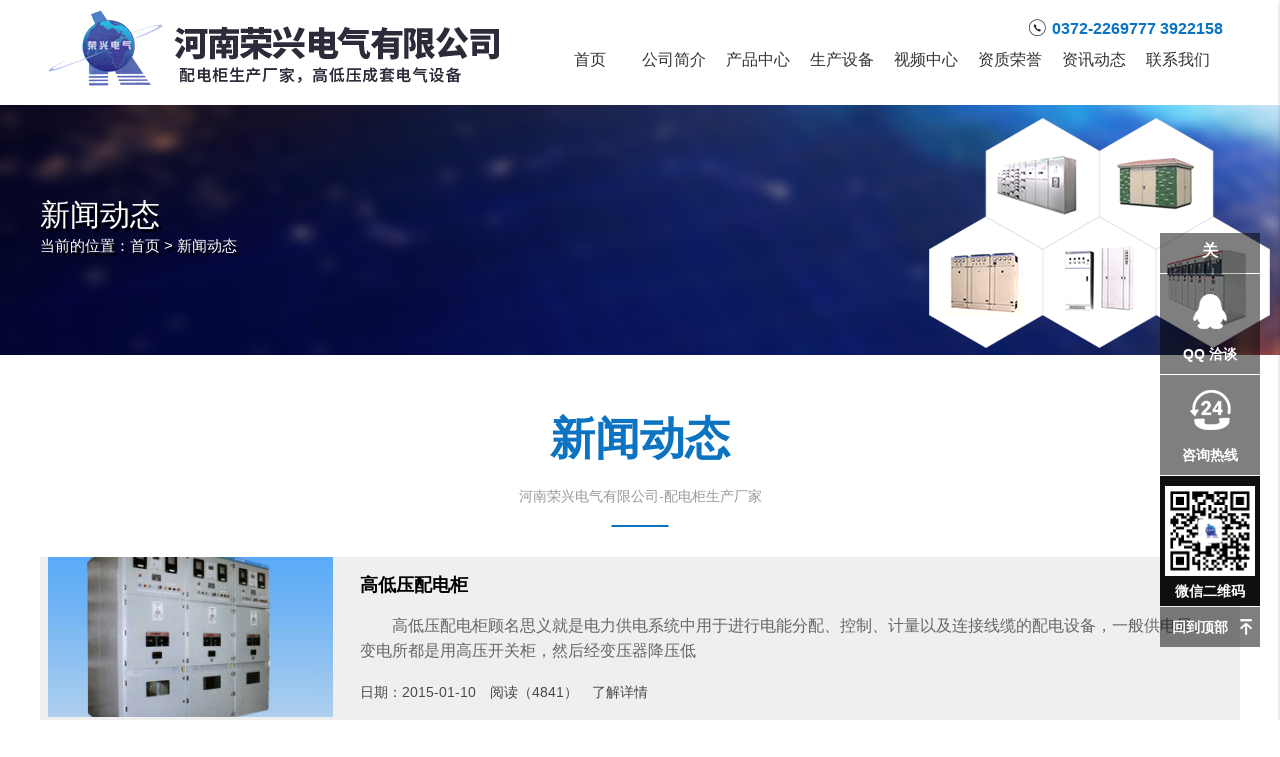

--- FILE ---
content_type: text/html; charset=utf-8
request_url: http://www.hnrxdq777.com/news/index/p/15
body_size: 6515
content:
<!DOCTYPE HTML>
<html>

<head>
    <meta charset="UTF-8">
<title>
        配电箱厂家,配电柜厂家,环网柜厂家-河南荣兴电气有限公司
    </title>
	<meta name="keywords" content="配电箱厂家,配电柜厂家">
	<meta name="description" content="河南荣兴电气有限公司是高低压成套电气设备及三箱类产品为主导、集设计、科研、制造、销售和服务多功能于一体的企业。肖经理 18603725820">
	<meta name="viewport" content="user-scalable=no,initial-scale=1,maximum-scale=1,minimum-scale=1,width=device-width,height=device-height"/>
<!-- 	<link rel="icon" type="image/png" href="/App/Home/View/Default/Public/Image/favicon.png"> -->
    <script src="/App/Home/View/Default/Public/Js/jquery-2.1.4.min.js"></script><!-- jQ库 -->
    <link rel="stylesheet" href="/App/Home/View/Default/Public/Css/materialize.css">        
    <script src="/App/Home/View/Default/Public/Js/materialize.js"></script>
	<link rel="stylesheet" type="text/css" href="/App/Home/View/Default/Public/Css/iconfont.css">
    <link rel="stylesheet" href="/App/Home/View/Default/Public/Css/global.css?v=1769523880">
    <link rel="stylesheet" href="/App/Home/View/Default/Public/Css/size.css">
    <!-- HTML5 shim and Respond.js IE8 support of HTML5 elements and media queries -->
	<!--[if lt IE 9]>
	  <script src="//cdn.bootcss.com/html5shiv/r29/html5.min.js"></script>
	  <script src="//cdn.bootcss.com/respond.js/1.4.2/respond.min.js"></script>
	<![endif]-->
	<!--[if IE 6]>
	  <script src="/App/Home/View/Default/Public/Js/pngfix.js"></script>
	<![endif]-->
	<script>(function() {var _53code = document.createElement("script");_53code.src = "https://tb.53kf.com/code/code/c7e07021bb5897090c5e4f4081a551840/1";var s = document.getElementsByTagName("script")[0]; s.parentNode.insertBefore(_53code, s);})();</script>
<script>
var _hmt = _hmt || [];
(function() {
  var hm = document.createElement("script");
  hm.src = "https://hm.baidu.com/hm.js?8997d2d2348a31195ec419b0a6f2cdd5";
  var s = document.getElementsByTagName("script")[0]; 
  s.parentNode.insertBefore(hm, s);
})();
</script>    <link href="/App/Home/View/Default/Public/Css/page.css" rel="stylesheet" />
    <!-- 分页样式 -->
</head>

<body>
    <nav class="nav-extended">
    <ul id="slide-out" class="side-nav collapsible" data-collapsible="accordion">
        <li>
            <div class="userView center-align">
                <a href="/" class="waves-effect">
                    <img src="/App/Home/View/Default/Public/Image/logo.png" class="responsive-img" />
                </a>
            </div>
            <div class="divider" style="margin-bottom: 20px"></div>
        </li>
        <li>
            <a href="/" class="waves-effect wave-light center-align" title="首页">首页</a>
        </li>
        <li>
            <a href="/Company" class="waves-effect wave-light center-align" title="公司简介" rel="nofollow">公司简介</a>
        </li>
        <li>
            <a href="/product" class="waves-effect wave-light center-align" title="产品中心">产品中心</a>
        </li>
        <li>
            <a href="/news/7" class="waves-effect wave-light center-align" title="生产设备">生产设备</a>
        </li>
        <li>
            <a href="/news/12" class="waves-effect wave-light center-align" title="实景案例">实景案例</a>
        </li>
        <li>
            <a href="/news/5" class="waves-effect wave-light center-align" title="资质荣誉" rel="nofollow">资质荣誉</a>
        </li>
        <li>
            <a href="/News" class="waves-effect wave-light center-align" title="资讯动态">资讯动态</a>
        </li>
        <li>
            <a href="/Contact" class="waves-effect wave-light center-align" title="联系我们" rel="nofollow">联系我们</a>
        </li>
        <div class="divider"></div>
        <div class="center-align m_menu_tel flow-text">
            <h3>全国服务热线</h3>
            <a href="tel:0372-2269777 3922158" class="flow-text dv"><big>0372-2269777 3922158</big></a>
            <br />
            <a href="tel:肖经理 18603725820" class="flow-text dv"><big>肖经理 18603725820</big></a>
        </div>
    </ul>
</nav>
<header>
    <div id="name_box_w">
        <div class="row">
            <div class="container relative">
                <div id="logo" class="col s10 m11 l5 xl5">
                    <a href="/"> 
                        <img src="/App/Home/View/Default/Public/Image/logo.png" class="responsive-img">
                 </a>
                </div>
                <div id="menu_box" class="col l7 xl7 hide-on-med-and-down">
                    <div class="menu">

    <ul class="mynav">

        <li class="nav">

            <a href="/" title="首页"><i class="l1"></i>首页<i class="l2"></i></a>

        </li>

        <li class="nav">

            <a href="/Company" title="公司简介" rel="nofollow"><i class="l1"></i>公司简介<i class="l2"></i></a>

        </li>

        <li class="nav">

            <a href="/product" title="产品中心"><i class="l1"></i>产品中心<i class="l2"></i></a>

        </li>

        <li class="nav">

            <a href="/news/7" title="生产设备"><i class="l1"></i>生产设备<i class="l2"></i></a>

        </li>

        <li class="nav">

            <a href="/news/13" title="视频中心"><i class="l1"></i>视频中心<i class="l2"></i></a>

        </li>

        <li class="nav">

            <a href="/news/5" title="资质荣誉" rel="nofollow"><i class="l1"></i>资质荣誉<i class="l2"></i></a>

        </li>

        <li class="nav">

            <a href="/News" title="资讯动态"><i class="l1"></i>资讯动态<i class="l2"></i></a>

        </li>

        <li class="nav">

            <a href="/Contact" title="联系我们" rel="nofollow"><i class="l1"></i>联系我们<i class="l2"></i></a>

        </li>

    </ul>

</div>

<script>

$(document).ready(function() {

    $('.dropdown-button').dropdown({

        hover: true // Activate on hover

    });

    $("a[title = '新闻动态']").addClass("current");

    $("a[title = '']").addClass("current");

});

</script>
                </div>
                <div id="top_tel">
                    <div class="dv tel_num hide-on-med-and-down">
                        <i class="icon iconfont icon-icon_phone_line_circle"></i>
                        <span>0372-2269777 3922158                        </span>
                    </div>
                    <div class="hide-on-large-only">
                        <a class="button-collapse waves-effect waves-light" data-activates="slide-out" id="menu_open"><i class="icon iconfont icon-item" style="font-size: 3.0rem"></i></a>
                    </div>
                </div>
                <div class="clear"></div>
        </div>
    </div>
            <div id="zy_banner_box">
            <img src="/App/Home/View/Default/Public/Image/sofa.png" class="sofa show-on-medium-and-up">
            <div class="bg">
            </div>
            <div class="conter">
                <div class="title">新闻动态</div>
                <div class="location">当前的位置：<a href="/">首页</a> > <a href="/news" title="新闻动态">新闻动态</a></div>
            </div>
        </div></header>
    <div class="container p_tb50">
        <div class="title_box">
            <big><span>新闻动态</span></big>
            <p>
                河南荣兴电气有限公司-配电柜生产厂家
                <i></i>
            </p>
        </div>
                    <ul class="picList row">
                <li class="col s12">
                        <a href="/news/4_69" title="高低压配电柜">
                            <div class="col s6 m4 l4 xl3 valign-wrapper center-align picList_img relative">
                                                            <img src="/Uploads/5672321b58c65.jpg" class="responsive-img">                            </div> 
                            <div class="Pic_list_txt col s6 m8 l8 xl9">
                                <p class="t1 truncate">高低压配电柜</p>
                                <p class="t2">
                        　　高低压配电柜顾名思义就是电力供电系统中用于进行电能分配、控制、计量以及连接线缆的配电设备，一般供电局、变电所都是用高压开关柜，然后经变压器降压低</p>
                                <p class="t3">
                                    日期：2015-01-10　<span class="hide-on-small-only">阅读（4841）　了解详情</span>
                                </p>
                            </div>
                                                        <div class="clearfix"></div>
                        </a>
                    </li><li class="col s12">
                        <a href="/news/4_68" title="安全技术操作规程">
                             
                            <div class="Pic_list_txt col s6 m8 l8 xl9">
                                <p class="t1 truncate">安全技术操作规程</p>
                                <p class="t2">
                        　　1、在全部和部分带电的盘上进行工作，应将检修设备与运行设备以明显标志隔开。

　　2、有电流互感器和电压互感器的二次绕组应有长久性的、可靠的</p>
                                <p class="t3">
                                    日期：2015-01-10　<span class="hide-on-small-only">阅读（5017）　了解详情</span>
                                </p>
                            </div>
                            <div class="col s6 m4 l4 xl3 valign-wrapper center-align picList_img">
                                                            <img src="/Uploads/5672308bf1bf7.jpg" class="responsive-img">                            </div>                            <div class="clearfix"></div>
                        </a>
                    </li><li class="col s12">
                        <a href="/news/4_67" title="关于电炉变压器合闸问题的解析">
                            <div class="col s6 m4 l4 xl3 valign-wrapper center-align picList_img relative">
                                                            <img src="/Uploads/5672336b35598.jpg" class="responsive-img">                            </div> 
                            <div class="Pic_list_txt col s6 m8 l8 xl9">
                                <p class="t1 truncate">关于电炉变压器合闸问题的解析</p>
                                <p class="t2">
                        　　在使用干式变压器的时候，有时合闸过程中出现合不上，那要如何解决呢？
　　解决方案：干式变压器每次合闸过程中都需要解除保护才能合上。干式变压器的</p>
                                <p class="t3">
                                    日期：2015-01-10　<span class="hide-on-small-only">阅读（5142）　了解详情</span>
                                </p>
                            </div>
                                                        <div class="clearfix"></div>
                        </a>
                    </li><li class="col s12">
                        <a href="/news/4_66" title="浅析配电柜生产厂家产品检验要求">
                             
                            <div class="Pic_list_txt col s6 m8 l8 xl9">
                                <p class="t1 truncate">浅析配电柜生产厂家产品检验要求</p>
                                <p class="t2">
                        
	　　配电柜生产厂家同规格功能相同的手车可自由互换，更换简单方便。柜体各单元小室之间形成有效分隔且均有独立压力释放通道，泄压及通风效果好。面门装</p>
                                <p class="t3">
                                    日期：2015-12-15　<span class="hide-on-small-only">阅读（5092）　了解详情</span>
                                </p>
                            </div>
                            <div class="col s6 m4 l4 xl3 valign-wrapper center-align picList_img">
                                                            <img src="/Uploads/56723224e4c76.jpg" class="responsive-img">                            </div>                            <div class="clearfix"></div>
                        </a>
                    </li><li class="col s12">
                        <a href="/news/4_65" title="配电柜厂家配线有讲究">
                            <div class="col s6 m4 l4 xl3 valign-wrapper center-align picList_img relative">
                                                            <img src="/Uploads/567234580d275.jpg" class="responsive-img">                            </div> 
                            <div class="Pic_list_txt col s6 m8 l8 xl9">
                                <p class="t1 truncate">配电柜厂家配线有讲究</p>
                                <p class="t2">
                        
	　　配电柜厂家产品在正常运行时，主要可以借助手动或自动开关接通或分断电路，而当它又故障或不正常运行时也会借助保护电器切断电路或报警。它是所有用</p>
                                <p class="t3">
                                    日期：2015-12-11　<span class="hide-on-small-only">阅读（5002）　了解详情</span>
                                </p>
                            </div>
                                                        <div class="clearfix"></div>
                        </a>
                    </li><li class="col s12">
                        <a href="/news/4_64" title="全球高低压配电柜市场呈上升趋势">
                             
                            <div class="Pic_list_txt col s6 m8 l8 xl9">
                                <p class="t1 truncate">全球高低压配电柜市场呈上升趋势</p>
                                <p class="t2">
                        
	　　高低压配电柜配电级数需要与用电规模、用电特点相适应，三级配电是临电系统较为合适的配电模式。临电规范要求总配电箱应设在靠近电源的区域，分配电</p>
                                <p class="t3">
                                    日期：2015-12-08　<span class="hide-on-small-only">阅读（5104）　了解详情</span>
                                </p>
                            </div>
                            <div class="col s6 m4 l4 xl3 valign-wrapper center-align picList_img">
                                                            <img src="/Uploads/567232df1689c.jpg" class="responsive-img">                            </div>                            <div class="clearfix"></div>
                        </a>
                    </li><li class="col s12">
                        <a href="/news/4_63" title="配电柜厂家浅述导体衔接件的选用">
                            <div class="col s6 m4 l4 xl3 valign-wrapper center-align picList_img relative">
                                                            <img src="/Uploads/56723224e4c76.jpg" class="responsive-img">                            </div> 
                            <div class="Pic_list_txt col s6 m8 l8 xl9">
                                <p class="t1 truncate">配电柜厂家浅述导体衔接件的选用</p>
                                <p class="t2">
                        
	　　我国配电柜市场随着智能电网、基础设施的建设实施、制造业的投资以及新能源行业的发展，来一直保持快速增长的态势。配电柜厂家产品是一种能根据外界</p>
                                <p class="t3">
                                    日期：2015-12-04　<span class="hide-on-small-only">阅读（5037）　了解详情</span>
                                </p>
                            </div>
                                                        <div class="clearfix"></div>
                        </a>
                    </li><li class="col s12">
                        <a href="/news/4_62" title="细说高低压配电柜保障人们正常用电">
                             
                            <div class="Pic_list_txt col s6 m8 l8 xl9">
                                <p class="t1 truncate">细说高低压配电柜保障人们正常用电</p>
                                <p class="t2">
                        
	　　高低压配电柜顾名思义就是接高压配电柜、低压开关柜和以及连接线缆的配电设备，一般供电局、变电所都是用高压配电柜，然后经变压器降压再到低压开关</p>
                                <p class="t3">
                                    日期：2015-12-01　<span class="hide-on-small-only">阅读（5049）　了解详情</span>
                                </p>
                            </div>
                            <div class="col s6 m4 l4 xl3 valign-wrapper center-align picList_img">
                                                            <img src="/Uploads/56723411a825b.jpg" class="responsive-img">                            </div>                            <div class="clearfix"></div>
                        </a>
                    </li><li class="col s12">
                        <a href="/news/4_61" title="优质配电柜厂家装置便捷实用">
                            <div class="col s6 m4 l4 xl3 valign-wrapper center-align picList_img relative">
                                                            <img src="/Uploads/567234b2a404c.jpg" class="responsive-img">                            </div> 
                            <div class="Pic_list_txt col s6 m8 l8 xl9">
                                <p class="t1 truncate">优质配电柜厂家装置便捷实用</p>
                                <p class="t2">
                        
	　　配电柜是一种专门用于配电能的箱子，在生活中的应用非常广泛，主要用于用电设备的控制、配电等，对线路的短路、漏电、过载等起着重要的保护作用，因</p>
                                <p class="t3">
                                    日期：2015-11-27　<span class="hide-on-small-only">阅读（4861）　了解详情</span>
                                </p>
                            </div>
                                                        <div class="clearfix"></div>
                        </a>
                    </li>            </ul>    <div class="manu"> 179 条记录 15/20 页 <a href='/news/index/p/14'>上一页</a> &nbsp;<a href='/news/index/p/13'>&nbsp;13&nbsp;</a>&nbsp;<a href='/news/index/p/14'>&nbsp;14&nbsp;</a>&nbsp;<span class='current'>15</span> <a href='/news/index/p/16'>下一页</a>  <select name="" id="page_num"  onchange="location=('/news/index/p/__PAGE__'.replace('__PAGE__', $(this).val()))"><option value='1' >1</option><option value='2' >2</option><option value='3' >3</option><option value='4' >4</option><option value='5' >5</option><option value='6' >6</option><option value='7' >7</option><option value='8' >8</option><option value='9' >9</option><option value='10' >10</option><option value='11' >11</option><option value='12' >12</option><option value='13' >13</option><option value='14' >14</option><option value='15'selected >15</option><option value='16' >16</option><option value='17' >17</option><option value='18' >18</option><option value='19' >19</option><option value='20' >20</option></select>      </div>
    </div>
    <footer class="page-footer">

    <div class="container">

        <div class="row">

            <div class="col s12 m12 l10 xl9" id="end_info">
<div class="hide-on-med-and-down" id="end_menu">
  
</div>
                <div class="hide-on-med-and-down" id="end_menu">

                    <a href="/Company" class="waves-effect" title="公司简介" rel="nofollow">公司简介</a>

                    <a href="/product" class="waves-effect" title="产品中心">产品中心</a>

                    <a href="/news/7" class="waves-effect" title="生产设备">生产设备</a>

                    <a href="/news/12" class="waves-effect" title="应用案例">应用案例</a>

                    <a href="/news/5" class="waves-effect" title="资质荣誉" rel="nofollow">资质荣誉</a>

                    <a href="/News" class="waves-effect" title="资讯动态">资讯动态</a>

                    <a href="/Contact" class="waves-effect" title="联系我们" rel="nofollow">联系我们</a>

                </div>

电话：0372-2269777 3922158　<br class="hide-on-med-and-up" />周经理 13783858669　<br class="hide-on-med-and-up" />肖经理 18603725820
                <br/> © 河南荣兴电气有限公司　地址：安阳市殷都区安钢大道中段178号　　<script type="text/javascript">var cnzz_protocol = (("https:" == document.location.protocol) ? "https://" : "http://");document.write(unescape("%3Cspan id='cnzz_stat_icon_1276086210'%3E%3C/span%3E%3Cscript src='" + cnzz_protocol + "s96.cnzz.com/z_stat.php%3Fid%3D1276086210%26show%3Dpic' type='text/javascript'%3E%3C/script%3E"));</script>
            </div>

            <div class="col s12 m12 l2 xl3 right-align hide-on-small-only">

                <span class="dv" style="margin-right: 10px;">微信咨询</span><img src="/App/Home/View/Default/Public/Image/sj_ewm.png" class="responsive-img dv" width="100">

            </div>

            <div class="clearfix"></div>
            <div style="width:300px;margin:0 auto; padding:20px 0;">
                <a target="_blank" href="http://www.beian.gov.cn/portal/registerSystemInfo?recordcode=41050502000032" style="display:inline-block;text-decoration:none;height:20px;line-height:20px;"><img src="/App/Home/View/Default/Public/Image/gongan.png" style="float:left;"/><p style="float:left;height:20px;line-height:20px;margin: 0px 0px 0px 5px; color:#939393;">豫公网安备 41050502000032号</p></a>
            </div>
        </div>
  <div style="margin-top:15px;text-align:center;" >
  <a href="https://beian.miit.gov.cn/" target="_blank" rel="nofollow">豫ICP备13000653号-1</a>
  </div>
    </div>

</footer>

<div class="bdsharebuttonbox" style="display: none;">
    <A class=bds_more href="#" data-cmd="more"></A>
    <A class=bds_qzone id="bds_qzone" title=分享到QQ空间 href="#" data-cmd="qzone"></A>
    <A class=bds_tsina title=分享到新浪微博 href="#" data-cmd="tsina"></A>
    <A class=bds_tqq title=分享到腾讯微博 href="#" data-cmd="tqq"></A>
    <A class=bds_renren title=分享到人人网 href="#" data-cmd="renren"></A>
    <A class=bds_weixin title=分享到微信 id="bds_weixin" href="#" data-cmd="weixin"></A>
    <A class=popup_tieba title=分享到百度贴吧 id="popup_tieba" href="#" data-cmd=tieba></A>
</div>
<script>
window._bd_share_config = { "common": { "bdSnsKey": {}, "bdText": "", "bdMini": "2", "bdPic": "", "bdStyle": "0", "bdSize": "16" }, "share": {}, "selectShare": { "bdContainerClass": null, "bdSelectMiniList": ["qzone", "tsina", "tqq", "renren", "weixin"] } };
with(document) 0[(getElementsByTagName('head')[0] || body).appendChild(createElement('script')).src = 'http://bdimg.share.baidu.com/static/api/js/share.js?v=89860593.js?cdnversion=' + ~(-new Date() / 36e5)];
</script>

<div class="hide-on-med-and-up" style="height: 70px;"></div>
<div id="page-footer-gt" class="hide-on-med-and-up">
    <ul>
        <li>
            <a href="/">
                    <i></i>
                    首页
                    </a>
        </li>
        <li>
            <a href="/Product">
                    <i></i>
                    产品
                    </a>
        </li>
        <li>
        <a href="sms:肖经理 18603725820" target="_blank">
            <i></i> 短信
            </a>
        </li>
        <li>
        <a href="tel:肖经理 18603725820">
            <i></i> 电话
            </a>
        </li>
        <li class="back" id="back" style="display:none;">
        
            <img src="/App/Home/View/Default/Public/Image/e5.png" width="35">
            
        </li>
    </ul>
</div>



<i class="icon iconfont icon-arrow_r open hide-on-med-and-down" onClick="openBox();return false;" title="打开窗口">开</i>
<div class="floating_ck hide-on-med-and-down">
    <dl>
        <dd class="close">
            <span onClick="closeBox();return false;"><i class="icon iconfont icon-arrow_l" title="关闭窗口">关</i></span>
        </dd>
        <dd class="consult">
                <span>QQ 洽谈</span>
                <div class="floating_left" style="font-size: 18px; padding:15px; left: -160px;">
                    <a target="_blank" href="http://wpa.qq.com/msgrd?v=3&uin=1040528116&site=qq&menu=yes"><img border="0" src="http://wpa.qq.com/pa?p=2:1040528116:51" alt="点击这里给我发消息" title="点击这里给我发消息"/></a>
                    <a target="_blank" href="http://wpa.qq.com/msgrd?v=3&uin=1052338810&site=qq&menu=yes"><img border="0" src="http://wpa.qq.com/pa?p=2:1052338810:51" alt="点击这里给我发消息" title="点击这里给我发消息"/></a>
                </div>
            </dd>        <dd class="quote">
            <span>咨询热线</span>
            <div class="floating_left" style="font-size: 18px; padding:0 10px; left: -160px;">
                <a style="padding-top: 10px; display: block;"> 0372-2269777<br/>0372-3922158</a>
            </div>
        </dd>
        <dd class="qrcord" style="background: #0f0f0f; padding:10px 0; height: 130px !important; line-height: 20px; color: #fff; font-weight: bold;">
            <img src="/App/Home/View/Default/Public/Image/wx_ewm.png" style="width: 90px;">
            微信二维码
        </dd>
        <dd class="return">
            <span onClick="gotoTop();return false;">回到顶部</span>
        </dd>
    </dl>
</div>
<link rel="stylesheet" href="/App/Home/View/Default/Public/piao/style.css?v=1769523880">
<script src="/App/Home/View/Default/Public/piao/top.js" language="JavaScript" type="text/javascript"></script>

<script type="text/javascript" src="/App/Home/View/Default/Public/Js/all.js"></script>



</body>

</html>

--- FILE ---
content_type: text/css
request_url: http://www.hnrxdq777.com/App/Home/View/Default/Public/Css/global.css?v=1769523880
body_size: 5525
content:
@charset "utf-8";

html {
    font-size: 62.5%;
    /*10 ÷ 16 × 100% = 62.5%*/
}

body {
    margin: 0;
    padding: 0;
    text-align: left;
    color: #333333;
    font-size: 1.4rem;
    /*1.6 × 10px = 16px */
    font-family: "Microsoft YaHei", Arial, helvetica, sans-serif;
    background: #fff;
}


a {
    transition: all 0.3s;
}

a:link {
    color: #494949;
    text-decoration: none
}

a:visited {
    color: #494949;
    text-decoration: none
}

a:hover {
    text-decoration: none;
    color: #0b73c1;
}

a:focus {
    outline: none;
    -moz-outline: none;
}


.clear {
    clear: both;
}

img {
    border: 0px;
}

input {
    outline: none;
}

ul,
li,
dl,
dt,
dd {
    list-style-type: none;
    list-style: none;
    margin: 0;
    padding: 0;
    text-align: left;
}

canvas {
    margin: 0;
    padding: 0;
    display: block;
    border: none;
}

.wenben {
    font-size: 12px;
    line-height: 30px;
    text-align: left;
    color: #494949;
    letter-spacing: 0.0em;
    font-family: Arial, Helvetica, sans-serif;
}

.wenben ol li {
    line-height: 30px;
    list-style-type: disc;
    font-size: 14px;
}

.wenben0 {
    font-size: 16px;
    line-height: 31px;
    text-align: center;
    color: #545454;
    letter-spacing: 0.0em;
}

.wenben01 {
    font-size: 16px;
    line-height: 40px;
    text-align: justify;
    color: #494949;
    letter-spacing: 0.0em;
}

.border {
    border: #d2d2d2 1px solid;
}

.center {
    width: 1200px;
    margin: 0 auto;
}

.left {
    float: left;
}

.right {
    float: right;
}


.opa {
    opacity: 0;
    filter: alpha(opacity=0);
}


.truncate {
    display: block;
    overflow: hidden;
    text-overflow: ellipsis;
    white-space: nowrap;
}

.dv {
    display: inline-block;
    vertical-align: middle;
    margin-right: 10px;
}

.relative {
    position: relative;
}

.sy {
    position: absolute;
    top: 0;
    left: 0;
    width: 100%;
    height: 100%;
    display: block;
    background: url(../Image/sy.png) center no-repeat;
    background-size: 100%;
    z-index: 99;
}

.sy0 {
    position: absolute;
    top: 0;
    left: 0;
    width: 100%;
    height: 100%;
    display: block;
    background: url(../Image/sy.png) center no-repeat;
    background-size: 50%;
    z-index: 99;
}

.share_to {
    display: inline-block;
    line-height: 30px;
}

.share_to a {
    display: inline-block;
    vertical-align: middle;
    margin: 0 10px 0 0;
    color: #FFF;
    border-radius: 50%;
    text-align: center;
    line-height: 30px;
    width: 30px;
    height: 30px;
    overflow: hidden;
}

.share_to a i {
    font-size: 2.6rem;
}

.share_to a:hover {
    background: #f00 !important;
}

.share_to a:nth-child(1) {
    background: #ff6600;
}

.share_to a:nth-child(2) {
    background: #3dc464;
}

.share_to a:nth-child(3) {
    background: #d54135;
}

.share_to a:nth-child(4) {
    background: #1493d0;
}

.share_to a:nth-child(5) {
    background: #f8b500;
}


.mr_10 {
    margin-right: 10px;
}

.p_tb20 {
    padding: 20px 0;
}


.p_tb50 {
    padding: 50px 0;
}

.m_tb20 {
    margin: 20px auto;
}

.m_tb30 {
    margin: 30px auto;
}

.m_t20b10 {
    margin: 20px 0 10px 0;
}



/*PAGE
----------------------------------------*/

.page {
    margin: 20px;
    text-align: right;
    border-top: #CCC 1px dotted;
}

.prev_next li .box {
    font-size: 1.6rem;
    color: #000;
    display: block;
    border: 1px dotted #ccc;
    color: #000;
    line-height: 24px;
    border-radius: 3px;
    padding: 15px;
}

.prev_next li .box:hover {
    background: #333;
    color: #fff;
}

.prev_next li .box:hover a {
    color: #fff;
}

.back_list {
    text-align: right;
    font-size: 1.8rem;
}

.back_list a {
    display: inline-block;
    padding: 0 30px;
    border-radius: 30px;
    color: #fff;
    background: #888;
}

.back_list a:hover {
    color: #fff;
    background: #f60;
}

.gridtable table {
    width: 99%;
    margin: 0 auto;
    border-width: 1px;
    font-family: verdana, arial, sans-serif;
    color: #333333;
    border-color: #ccc;
    border-collapse: collapse;
}

.gridtable table th {
    border-width: 1px;

    padding: 5px 0;
    border-style: solid;
    border-color: #ccc;
    background-color: #dedede;
}

.gridtable table td {
    border-width: 1px;

    padding: 5px 0;
    border-style: solid;
    border-color: #ccc;
}

.gridtable table td a {
    text-decoration: underline;
    color: #069;
}

.hidden {
    display: none !important
}







/* Wrap
----------------------------------------*/

#wrap {
    min-width: 1200px;
    width: 100%;
    margin: 0 auto;
    position: relative;
    overflow: hidden;
}







/* Header
----------------------------------------*/

#top_note {
    height: auto;
    background: #262626;
}

#top_note .flow-text a {
    color: #7e7e7e;
}

#top_note .flow-text a:hover {
    color: #fff;
}

#top_note .l6 .flow-text {
    line-height: 40px;
    color: #7e7e7e;
    font-size: 14px;
}

#top_note .s12 .flow-text {
    line-height: 40px;
    color: #7e7e7e;
    font-size: 1.2;
    text-align: center;
}

#top_note .l6 {
    line-height: 40px;
    color: #7e7e7e;
    font-size: 14px;
    transition: all 0.5s;
}

#top_note .l6 .flow-text {
    color: #787878;
    margin: 0 10px;
    cursor: pointer;
}

#top_link {
    background: #262626;
}

#name_box_w {
    background: #fff;
    position: relative;
}

#name_box_w .row {
    margin-bottom: 0;
    padding: 1rem 0;
}

#name_box_w .col {
    margin-bottom: 0;
}

#name_box_w #logo a {
    display: inline-block;
    font-size: 3.2rem;
    transition: all 0.5s;
    line-height: 2.4rem;
}

#name_box_w #logo b {
    display: block;
    padding-top: 0.3rem;
    line-height: 3.3rem;
    font-size: 3.3rem;
    color: #2e2a39
}

#name_box_w #logo a small {
    display: block;
    text-align: center;
    font-size: 1.6rem;
    color: #2e2a39;
}


#name_box_w #top_tel {
    height: 30px;
    transition: all 0.5s;
    position: absolute;
    top: 0;
    right: 0.75rem;
}

#name_box_w #top_tel .tel_num {
    font-size: 1.5rem;
    color: #222222;
    float: right;
}

#name_box_w #top_tel .tel_num span {
    font-size: 1.6rem;
    font-weight: bold;
    color: #0b73c1;
}

#name_box_w #top_tel i {
    font-size: 2.2rem;
}


#name_box_w #menu_open {
    width: 100%;
    text-align: center;
}

#menu_box {
    height: 50px;
    box-sizing: border-box;
    position: absolute;
    top: 3.5rem;
    right: 0;
}

.menu .mynav .nav {
    width: 12.28%;
    float: left;
    position: relative;
    font-size: 1.6rem;
    line-height: 30px;
}

.menu .mynav .nav a {
    display: block;
    width: 100%;
    height: 30px;
    line-height: 30px;
    text-decoration: none;
    position: relative;
    color: #333333;
    text-align: center;
}

.menu .mynav .nav a i {
    transition: all 0.3s;
    display: block;
    position: absolute;
    width: 20px;
    height: 1px;
    background-color: #6e6e6e;
    transform: rotate(-0deg);
    opacity: 0
}

.menu .mynav .nav a:hover i {
    transform: rotate(-45deg);
    opacity: 1
}

.menu .mynav .nav a .l1 {
    left: 100%;
    top: 0;
    margin-left: -20px;
    transform-origin: left top;
}

.menu .mynav .nav a .l2 {
    right: 100%;
    bottom: 0;
    margin-right: -20px;
    transform-origin: right bottom;
}

.menu .mynav .nav a.current {
    color: #0b73c1;
    border-radius: 2px;
    height: 30px;
    line-height: 30px;
}

.menu .mynav .nav a:hover {
    color: #0b73c1;
    font-weight: bold;
}


#subNav {
    font-size: 1.8rem;
    width: 100%;
    line-height: 40px;
    text-align: center;
    background: rgba(255, 255, 255, 0.9);
    transition: all 0.8s;
    position: relative;
    z-index: 9;
}

#subNav .row {
    margin-bottom: 0;
}

#subNav .row .col {
    margin-bottom: 10px;
    font-size: 2.0rem;
}

#subNav .row .col a {
    padding: 10px 20px;

    background: url(../Image/case_h.gif) left repeat-y #173983;
    color: #fff;
}

#subNav .row .col a:hover,
#subNav .row .col a.current {
    background: url(../Image/case_h0.gif) left repeat-y #3a1783;
    color: #fff;
}



#container {
    width: 100%;
    height: 123px;
    position: absolute;
    top: 0;
    left: 0;
    z-index: 0;
}

#output {
    width: 100%;
    height: 100%;
    opacity: 0.2;
}

.shadow {
    width: 100%;
    height: 13px;
    position: absolute;
    top: 0;
    left: 0;
    z-index: 99999;
}

#banner_box {
    width: 100%;
    height: 528px;
    overflow: hidden;
    position: relative;
}

#banner {
    width: 1920px;
    height: 528px;
    position: absolute;
    left: 50%;
    margin-left: -960px;
}

#zy_banner_box {
    width: 100%;
    position: relative;
    padding: 100px 0 150px 0;
}

#zy_banner_box .bg {
    position: absolute;
    z-index: 1;
    top: 0;
    left: 0;
    bottom: 0;
    right: 0;
    overflow: hidden;
    z-index: 7;
}

#zy_banner_box .conter {
    position: absolute;
    top: 0;
    left: 0;
    bottom: 0;
    right: 0;
    background: url(../Image/zy_banner.jpg) fixed;
    z-index: 8;
    padding: 90px 0 0 0;
}

#zy_banner_box .conter .title,
#zy_banner_box .conter .location,
#zy_banner_box .conter .location a {
    max-width: 1200px;
    margin: 0 auto;
    text-align: left;
    color: #fff;
    text-shadow: 3px 3px 0 #000;
}

#zy_banner_box .conter .title {
    font-size: 3.0rem;
    line-height: 4.0rem;
}

#zy_banner_box .conter .location {
    font-size: 1.5rem;
}

#zy_banner_box .sofa {
    position: absolute;
    z-index: 9;
    top: 5%;
    right: 0%;
    display: none;
}


#menu_icon {
    display: block;
}

.nav-extended .collapsible-body li {
    background: #eee;
}

.side-nav li {
    background: #fff;
}

.side-nav li .current {
    background: #0b73c1;
    color: #fff;
}

.m_menu_tel {
    background: #efefef;
    color: #000;
    line-height: 3.0rem;
    font-size: 1.6rem;
    padding: 20px 0;
}

.m_menu_tel a {
    font-size: 1.6rem;
    font-weight: bold;
}







/* Mid
---------------------*/

#mid_wrap {
    width: 100%;
}

#mid_box {
    width: 1200px;
    margin: 0 auto 30px auto;
    min-height: 700px;
}

.zy_line {
    width: 100%;
    height: 4px;
    background: url(../Image/zy_line.gif) center;
    position: relative;
    display: none;
}

.zy_line0 {
    width: 100%;
    height: 4px;
    background: url(../Image/zy_line0.gif) center;
    position: relative;
}

.zy_title {
    text-align: center;
    font-size: 12px;
    color: #898989;
}

.zy_title span {
    font-size: 26px;
}

.zy_gsgk_cont {
    width: 100%;
    background: #f9f9f9;
    margin: 30px 0;
}

.zy_gsgk_cont_txt {
    width: 1200px;
    margin: 0 auto;
    padding: 30px 0;
}

#honor_list li {
    width: 100%;
    height: 60px;
    line-height: 60px;
    font-size: 16px;
    color: #494949;
    padding: 0 50px;
    position: relative;
    transition: all 0.5s;
    border-bottom: 1px solid #c8c8c8;
}

#honor_list li:hover {
    width: 100%;
    height: 60px;
    font-size: 16px;
    color: #0b73c1;
    padding-left: 70px;
    background: url(../Image/gold.png) left center no-repeat;
}

#honor_list li i {
    position: absolute;
    bottom: -1px;
    left: 0;
    height: 1px;
    background: #0b73c1;
    width: 14%;
    transition: all 1s;
}

#honor_list li:hover i {
    width: 100%;
}



.zy_rcln_cont {
    width: 1200px;
    margin: 30px auto;
    background: url(../Image/jobs.jpg) bottom right no-repeat;
    padding-bottom: 100px;
}

.zy_rcln_cont_txt ul li {
    width: 560px;
    height: 140px;
    line-height: 30px;
    padding: 30px 0;
}

.zy_rcln_cont_txt ul li:nth-child(odd) {
    float: left;
}

.zy_rcln_cont_txt ul li:nth-child(even) {
    float: right;
}

.jobs_dy {
    background: #49b8ff;
    font-size: 14px;
    color: #fff;
    line-height: 26px;
    padding: 20px 30px;
    margin-top: 30px;
}

.jobs_dy big {
    font-size: 18px;
    font-weight: bold;
    color: #fff;
}






/* Company
----------------------------------------*/

.gsgk_li {
    width: 700px;
    height: 80px;
    margin: 50px auto;
}

.gsgk_li ul li {
    width: 25%;
    float: left;
    height: 100px;
    text-align: center;
}

.gsgk_li ul li span {
    font-size: 16px;
    color: #292929;
    line-height: 40px;
}

.gsgk_li ul li big {
    font-size: 40px;
    color: #292929;
    font-weight: bold;
}

.gsgk_li ul li {
    font-size: 14px;
    color: #898989;
    line-height: 20px;
}


.zy_gsgk_pic {
    width: 385px;
    height: 365px;
    position: relative;
    float: left;
}

.zy_gsgk_pic .img {
    display: block;
    position: absolute;
    top: 0;
    left: 0;
    transform: translateX(-10px);
    transition: all 0.5s;
}

.zy_gsgk_pic:hover .img {
    transform: translateX(0px);
}

.zy_gsgk_txt {
    width: 800px;
    float: right;
}


.zy_qywh_pic {
    width: 385px;
    height: 241px;
    overflow: hidden;
    position: relative;
    float: right;
    margin-top: 50px;
}

.zy_qywh_pic .img {
    display: block;
    width: 395px;
    height: 257px;
    position: absolute;
    top: 0;
    left: 0;
    transform: translateX(-10px);
    transition: all 0.5s;
}

.zy_qywh_pic:hover .img {
    transform: translateX(0px);
}


.zy_qywh_txt {
    width: 700px;
    float: left;
}

.honor_pic {
    position: absolute;
    right: 50%;
    top: 2px;
    margin-right: -600px;
}

/* left
----------------------------------------*/


/* Right
----------------------------------------*/

.my_txt {
    padding: 0;
}


.info p,
.info img {
    padding: 0;
    margin: 0;
}

/* Footer
----------------------------------------*/

.page-footer {
    background: #151515;
    overflow: hidden;
    padding: 30px 10px 0px;
}

#end_info {
    font-size: 1.6rem;
    color: #929292;
    line-height: 36px;
    box-sizing: border-box;
    position: relative;
}

#end_info .e_ewm {
    position: absolute;
    top: 30px;
    right: 0;
}

#end_info a {
    color: #929292;
}

#end_info a:hover {
    color: #f00;
}


#end_menu {
    font-size: 1.6rem;
}


#end_menu {
    font-size: 1.6rem;
}

#end_menu a {
    color: #929292;
    display: inline-block;
    margin: 0 15px 0 0;
}

#end_menu a:hover {
    color: #f00;
}


.page-footer .footer-copyright {
    color: #929292;
}

.page-footer .footer-copyright a {
    color: #929292 !important;
}


#page-footer-gt {
    z-index: 2;
    width: 100%;
    height: 70px;
    box-sizing: border-box;
    padding: 10px 0;
    background: #0b73c1;
    color: #fff;
    position: fixed;
    bottom: 0;
    left: 0;
}

#page-footer-gt ul li {
    width: 25%;
    text-align: center;
    float: left;
    color: #fff;
    transition: all 0.3s;
    box-sizing: border-box;
}

#page-footer-gt ul li a {
    color: #fff;
    font-size: 1.6rem;
    width: 100%;
    height: 70px;
    display: block;
}

#page-footer-gt ul li i {
    width: 30px;
    height: 30px;
    display: block;
    margin: 0 auto;
}

#page-footer-gt ul li:nth-child(1) i {
    background: url(../Image/e1.png);
    background-size: 100%;
}

#page-footer-gt ul li:nth-child(2) i {
    background: url(../Image/e2.png);
    background-size: 100%;
}

#page-footer-gt ul li:nth-child(3) i {
    background: url(../Image/e3.png);
    background-size: 100%;
}

#page-footer-gt ul li:nth-child(4) i {
    background: url(../Image/e4.png);
    background-size: 100%;
}

#page-footer-gt.five ul li {
    width: 20% !important;
}

#page-footer-gt.five ul li.back {
    padding: 10px 0;
}




/*NEWS CONTENTS PAGE*/

.news_detail {
    height: auto !important;
    min-height: 200px;
    height: 200px;
}

.news_detail .location {
    line-height: 40px;
    border-bottom: 1px solid #eee;
}

#news_t {
    color: #000;
    font-weight: bold;
    text-align: center;
    font-size: 20px;
}

#news_d {
    color: #000;
    font-size: 12px;
    text-align: center;
    border: 1px dotted #ccc;
    margin: 10px 0;
    padding: 5px 10px;
    -moz-border-radius: 5px;
    /* Gecko browsers */
    -webkit-border-radius: 5px;
    /* Webkit browsers */
    border-radius: 5px;
    /* W3C syntax */
    position: relative;
}




#news_img {
    text-align: center;
    position: relative;
}

.wenben01 img,
#news_img img,
.news_img img {
    max-width: 100%;
}


#newsContent {
    margin-bottom: 16px;
    text-align: left;
}

#newsContent img {
    max-width: 100%;
}


#newsInfo {
    margin: 0px;
    font-weight: normal;
    text-align: left;
    padding: 10px;
}

#newsInfo iframe {
    width: 100%;
    height: 600px;
}

#newsInfo img {
    max-width: 100%;
    height: auto !important;
}


.news_img h2 {
    color: #f00;
    background: #efefef;
    padding: 5px;
    line-height: 30px;
    border-radius: 10px 0 10px 0
}



/*GUESTBOOK PAGE*/

.G_InputText {
    width: 500px;
    height: 12px;
    padding: 10px;
    border: 1px solid #ccc;
    margin: 5px 0;
}

.G_textarea {
    width: 500px;
    height: 100px;
    padding: 10px;
    border: 1px solid #ccc;
    margin: 5px 0;
}

.G_botton {
    width: 100px;
    line-height: 12px;
    padding: 10px;
    line-height: 14px;
    background: #0b73c1;
    cursor: pointer;
    color: #FFF;
    border: none;
    float: right;
    border-radius: 3px;
    font-size: 16px;
    font-family: "微软雅黑";
}

.yanzheng {
    width: 300px;
    height: 12px;
    padding: 10px;
    border: 1px solid #ccc;
    margin: 5px 0;
}


.jobs ul {
    list-style: none;
    margin-top: 12px;
}

.jobs ul li {
    height: 270px;
    width: 50%;
    overflow: hidden;
}

.jobs a {
    display: block;
    height: 100%;
    overflow: hidden;
    text-align: left;
    line-height: 26px;
    padding: 20px;
}

.jobs big {
    font-size: 18px;
    font-weight: bold;
    margin-bottom: 10px;
    display: block;
}

.jobs .odd {
    float: left;
}

.jobs .even {
    float: right;
}

.jobs .odd a {
    color: #fff;
    background: #e42828;
}

.jobs .even a {
    color: #000;
    background: #fcd022;
}

.jobs .odd2 {
    float: left;
}

.jobs .even2 {
    float: right;
}

.jobs .odd2 a {
    color: #000;
    background: #fcd022;
}

.jobs .even2 a {
    color: #fff;
    background: #e42828;
}

.jobs ul li .recruit_info {
    color: #494949;
    font-family: 'Microsoft YaHei', arial;
    font-size: 14px;
    line-height: 36px;
}

.jobs ul li .recruit_info .job_nam {
    color: #be0000;
    font-weight: bold;
}

.jobs ul li .jbut {
    width: 74px;
    height: 31px;
    line-height: 31px;
    background: #1f478e;
    border-radius: 2px;
    float: right;
    margin-top: -40px;
    margin-right: 22px;
    text-align: center;
}

.jobs ul li .jbut a {
    text-decoration: none;
    color: #FFF;
    display: block;
}


.recruit_info_tit_bg {
    width: 100%;
    height: 31px;
    background: #fafafa;
    border-radius: 2px;
}

.recruit_info_tit_bg .recruit_info_tit {
    width: 73px;
    height: 31px;
    border-top-left-radius: 2px;
    border-bottom-left-radius: 2px;
    background: #1e4483;
    font-family: 'Microsoft YaHei', arial;
    font-size: 14px;
    color: #fff;
    line-height: 31px;
    text-indent: 8px;
}

.recruit_info_main {
    padding: 5px;
}

.recruit_info_main p {
    width: 650px;
    font-family: 'Microsoft YaHei', arial;
    text-align: justify;
    letter-spacing: 1px;
    font-size: 14px;
    line-height: 28px;
    color: #494949;
}

.order {
    width: 96%;
    margin: 0 auto;
}

.order_but {
    padding: 10px;
    cursor: pointer;
}



/*PRODUCTS LIST PAGE*/

.proUL li {
    margin-bottom: 20px !important;
}


.proUL li a {
    display: block;
}

.proUL li a .img {
    width: 100%;
    height: 280px;
    box-sizing: border-box;
    position: relative;
    overflow: hidden;
}

.proUL li a .responsive-img {
    transition: all 0.3s;
    margin: 0 auto;
    width: 100%;
    height: auto;
    min-height: 280px;
}

.proUL li a:hover img {
    transform: scale(1.1);
}

.proUL li a .title {
    background: rgba(74, 169, 1241, 1);
    color: #fff;
    padding: 7px;
    width: 100%;
}

.picUL li {
    margin-bottom: 20px !important;
}


.picUL li a {
    display: block;
    border: 1px solid #eeeeee;
    padding: 15px;
}

.picUL li a .img {
    width: 100%;
    background: #fff;
    overflow: hidden;
    height: 280px;
}

.picUL li a img {
    transition: all 0.5s;
    margin: 0 auto;
    width: 100%;
    min-height: 280px;
}

.picUL li a:hover img {
    transform: scale(1.1);
}

.picUL li a .title {
    padding: 10px;
    width: 100%;
}

.picUL li a .cont {
    padding: 10px;
    width: 100%;
    height: 60px;
    line-height: 30px;
    overflow: hidden;
}


.picList li a {
    transition: all 0.3s;
    height: 170px;
    background: #EFEFEF;
}

.picList li a:hover {
    background: #eee;
    box-shadow: 0 5px 5px #ccc;
    transform: translateY(-10px);
}

.picList li a {
    display: block;
}

.picList .picList_img {
    height: 160px;
    overflow: hidden;
}


.picList .Pic_list_txt {
    position: relative;
    height: 160px;
    overflow: hidden;
    padding: 0 20px !important;
}

.picList .Pic_list_txt .t1 {
    font-size: 1.8rem;
    font-weight: bold;
    line-height: 20px;
    width: 100%;
    color: #000;
}

.picList .Pic_list_txt .t2 {
    overflow: hidden;
    margin: 5px 0;
    height: 50px;
    font-size: 1.6rem;
    line-height: 25px;
    color: #666;
}

.picList .Pic_list_txt .t3 {
    font-size: 1.4rem;
    line-height: 30px;
}

.picList .Pic_list_txt .time {
    text-align: right;
    line-height: 20px;
    font-size: 12px;
}



/*INDEX*/

#in_product_box {
    background: #fff;
    color: #000;
}

#m_container {
    width: 100%;
    display: block;
    height: 100%;
    position: absolute;
    top: 0;
    left: 0;
    z-index: 1;
}

#m_output {
    width: 100%;
    height: 100%;
    opacity: 0.4;
}


#in_product_box .container {
    position: relative;
    z-index: 2;
}


#in_product_box .case_type li:nth-child(1) a {
    text-align: center;
    border-top: 1px solid #b3b3b3;
    border-bottom: 1px solid #b3b3b3;
}

#in_product_box .case_type a {
    font-size: 1.3rem;
    padding: 5px 0;
    color: #000;
}

#in_product_box .case_type a:hover {
    padding: 5px 0;
    color: #f00;
}


#in_product_box .title_box a {
    color: #fff;
}

#in_product_box .title_box a:hover {
    color: #ff0;
}

#in_pro_lf {
    font-size: 20px;
    padding: 0;
    background: #f2f2f2;
}

#in_pro_lf big {
    display: block;
    font-size: 4.5rem;
    font-weight: bold;
    color: #333333;
}

#in_pro_lf big span {
    color: #0b73c1;
}

#in_pro_lf small {
    display: block;
    color: #9c9c9c;
    letter-spacing: 0;
    padding: 0 45px;
}

#in_pro_lf font {
    display: block;
    font-size: 2.2rem;
    line-height: 50px;
    color: #333333;
}

#in_pro_lf p {
    display: block;
    font-size: 2.4rem;
    color: #0b73c1;
    font-weight: bold;
    padding-bottom: 10px;
}

#in_pro_lf p i {
    width: 57px;
    height: 2px;
    background: #0b73c1;
    position: absolute;
    bottom: 0;
    left: 50%;
    transform: translateX(-50%);
}


#in_pro_lf .in_pro_lf_up {
    height: 372px;
    padding: 80px 0;
}

#in_pro_lf .in_pro_lf_down {
    height: 316px;
    background: #56a9f7;
    padding: 0 !important;
}


#in_pro_lf .in_pro_lf_down img {
    margin: 0 auto;
    margin-top: 30px;
    max-width: 90%;
}

#in_product_box .in_case_type ul li {
    margin: 0 auto;
    margin-bottom: 10px;
}

#in_product_box .in_case_type ul li a {
    width: 100%;
    display: block;
    border: 1px solid #2795f7;
    color: #fff;
    box-sizing: border-box;
    line-height: 3rem;
    padding: 2rem;
    font-size: 1.2rem;
}


#in_product_box .case_type ul {
    text-align: center;
}


#in_product_box .in_case_type ul li a:hover,
.case_type .current {
    border: 1px solid #000;
    background: #000
}


#in_gsjj_box {
    background: #fff;
}

#in_gsjj_box .col {
    padding: 0;
}

#in_gsjj_box #in_gsjj_cont {
    height: 478px;
    padding: 50px 0;
    background: #0b73c1;
}

#in_gsjj_box #in_gsjj_cont .in_cont {
    padding: 30px;
}

#in_gsjj_box #in_gsjj_cont .in_cont .content {
    line-height: 30px;
    height: 200px;
    overflow: hidden;
    margin: 20px 0;
    color: #fff;
    font-size: 1.4rem;
}

#in_gsjj_box_cont .content p {
    padding: 0;
    margin: 0;

}

#in_gsjj_box #in_gsjj_cont .in_cont .more {
    padding: 0;
}

#in_gsjj_box #in_gsjj_cont .in_cont .more a {
    width: 100%;
    display: inline-block;
    border: 1px solid #fff;
    padding: 5px;
    color: #fff;
}

#in_gsjj_box #in_gsjj_cont .in_cont .more a:hover {
    color: #000;
    background: #fff;
}

#in_gsjj_box #in_gsjj_link {
    background: #56a9f7;
}

#in_gsjj_box #in_gsjj_link ul {
    margin-bottom: 0;
}

#in_gsjj_box #in_gsjj_link li {
    transition: all 0.3s;
    margin-bottom: 0;
    text-align: center;
    background: #56a9f7;
    height: 239px;
    color: #fff;
    font-size: 1.5rem;
    line-height: 2.6rem;
}

#in_gsjj_box #in_gsjj_link li a {
    width: 100%;
    height: 100%;
    display: block;
    padding: 60px 50px;
    color: #fff;
}

#in_gsjj_box #in_gsjj_link li big {
    padding-bottom: 0px;
    font-size: 2.6rem;
    display: block;
    margin-bottom: 10px;
}

#in_gsjj_box #in_gsjj_link li:nth-child(2) {
    background: url(../Image/in_gsjj_link2.jpg) center;
    background-size: cover;
}

#in_gsjj_box #in_gsjj_link li:nth-child(3) {
    background: url(../Image/in_gsjj_link3.jpg) center;
    background-size: cover;
}


#in_gsjj_box #in_gsjj_link li:hover {
    background-size: 102% 102%;
}

#in_gsjj_box #in_gsjj_link li a:hover {
    color: #fff;
}

.in_title {
    width: 100%;
    margin-bottom: 30px;
    position: relative;
    line-height: 2.0rem;
}

.in_title .title {
    font-size: 3.5rem;
    color: #000;
}

.in_title span {
    font-size: 2.0rem;
    font-family: ARRUSN;
    text-transform: uppercase;
}


#in_news_box li {
    border-bottom: 1px solid #efefef;
}

#in_news_box li a {
    display: block;
    padding: 10px 0;
}

#in_news_box li a:hover {
    background: #efefef;
}


#in_news_box li .time {
    font-size: 1.4rem;
    color: #b2bbc0;
}

#in_news_box li .time big {
    font-size: 3.6rem;
    color: #b2bbc0;
}

#in_news_box li .cont .content {
    overflow: hidden;
    height: 44px;
    color: #afb1b2;
    line-height: 22px;
    margin-top: 10px;
    padding-right: 0;
}

/*ABOUT*/

.title_box {
    text-align: center;
    margin-bottom: 30px;
}

.title_box big {
    font-size: 4.5rem;
    font-weight: bold;
    color: #0b73c1;
}

.title_box big span {
    color: #0b73c1;
}

.title_box font {
    font-size: 2.5rem;
    line-height: 40px;
    color: #333333;
}

.title_box p {
    display: block;
    color: #999999;
    font-size: 1.4rem;
    padding-bottom: 20px;
    position: relative;
}

.title_box p i {
    width: 57px;
    height: 2px;
    background: #0b73c1;
    position: absolute;
    bottom: 0;
    left: 50%;
    transform: translateX(-50%);
}


/**/

#page_about .txt p {
    font-size: 1.5rem;
    padding: 0;
    margin: 0;
    line-height: 3.5rem;
}

#page_about .img {
    padding-right: 30px;
}


/*Product*/

.pro_type li a {
    display: block;
    background: #efefef;
    color: #000;
    padding: 10px 20px;
    text-align: center;
}

.pro_type li a:nth-child(1) {
    background: #efefef;
    color: #000;
}

.pro_type li a:hover,
.pro_type li a.current {
    background: #0b73c1;
    color: #fff;
}

.pro_tel {
    font-size: 1.8rem;
    line-height: 50px;
}

.pro_tel i {
    font-size: 3.0rem;
    color: #0b73c1;
}

.pro_tel a {
    color: #0b73c1;
}

.pro_tel a:hover {
    color: #f00;
}

.desc_pad .desc {
    height: 150px;
    overflow: hidden;
}


/*MESSAGE*/

#in_mess_box ul {
    margin-top: 20px;
}

#in_mess_box .col {
    margin-bottom: 20px;
}

#in_mess_box .short,
#in_mess_box .mid,
#in_mess_box .long {
    margin-bottom: 0;
    border: 1px solid #dddddd !important;
    padding: 0 10px;
}

#in_mess_box .long {
    height: 280px;
}

#in_mess_box li span {
    line-height: 40px;
}

#in_mess_box .short {
    width: 25% !important;
    margin-right: 10px;
}

#in_mess_box .mid {
    width: 80% !important;
}

#in_mess_box .long {
    width: 90% !important;
}

#lx_list li {
    padding: 15px;
    background: #efefef;
    margin: 0 0 10px 0;
    font-size: 1.7rem;
    font-weight: bold;
}

#lx_list li i:before {
    padding: 10px;
    border-radius: 50%;
    background: #0b73c1;
    color: #fff;
    font-size: 2.0rem;
    margin-right: 10px;
    line-height: 20px;
    display: inline-block;
    vertical-align: middle;
}

#lx_list li i {}

--- FILE ---
content_type: text/css
request_url: http://www.hnrxdq777.com/App/Home/View/Default/Public/Css/page.css
body_size: 309
content:
/*css manu style pagination*/

.manu {
    padding: 10px;
    text-align: center;
    clear: both;
    font-size: 12px;
    font-size: 1.2rem;
}

.manu a {
    color: #000;
    text-decoration: none;
    display: inline-block;
    margin: 2px;
    padding: 5px 10px;
    background: #f3f3f3;
    text-align: center;
}

.manu a:hover {
    color: #fff;
    background: #000;
}

.manu .current {
    color: #fff;
    display: inline-block;
    margin: 2px;
    padding: 5px 10px;
    background: #000;
    text-align: center;
}

.manu .disabled {
    margin: 2px;
    color: #fff;
}

.manu .page {
    display: inline-block;
    border-radius: 10px;
    margin: 2px;
    border: 1px dotted #2e1f22;
    background: #f3f3f3;
    width: 100px;
    height: 42px;
    text-align: center;
    line-height: 42px;
}

--- FILE ---
content_type: text/css
request_url: http://www.hnrxdq777.com/App/Home/View/Default/Public/piao/style.css?v=1769523880
body_size: 689
content:
.floating_ck{position:fixed;right:20px;bottom:10%;z-index: 9999; font-size: 14px; border-radius: 5px; transition: all 0.5s}

.floating_ck dl dt{ text-align: center; }
.floating_ck dl dd{transition: all 0.3s; margin-bottom: 1px; position:relative;width:100px;height:100px; background-color:rgba(0,0,0,0.5); text-align:center; background-repeat:no-repeat;background-position: center 15px;cursor:pointer;}
.floating_ck dl dd:hover{background-color:#000; }
.floating_ck dl dd:hover .floating_left{display:block;}
.consult{background-image:url(./icon0702/zxicon.png);}
.quote{background-image:url(./icon0702/kficon.png);}

.email{background-image:url(./icon0702/email.png);}


.close{transition: all 0.3s; position:relative; width:100px; height:40px !important; background-color:#000; text-align:center; background-repeat:no-repeat;background-position:100px center !important; cursor:pointer; }
.close span{ padding-top: 5px !important;  }

.close_box {transform: translateX(149px);}


.open { transition: all 0.5s; cursor: pointer; position:fixed; z-index: 99999; right:-30px; top:20%; background: #000; color: #fff; width: 30px; height: 40px; text-align: center; line-height: 40px; }

.open_box {transform: translateX(-30px);}


.return{transition: all 0.3s; margin-bottom: 1px; position:relative; width:100px; height:40px !important; background-color:#000; text-align:center; background-repeat:no-repeat;background-position:80px center !important; cursor:pointer; background-image:url(./icon0702/fanhui.png);}
.return span{ padding-top: 10px !important; padding-right:20px;  }

.floating_ck dd span{color:#fff;display:block;padding-top:70px; font-size: 14px; font-weight: bold;}
.floating_ck dd:hover span{color:#fff;}
.floating_left{position:absolute;left:-160px;top:0px;width:160px;height:100px; background-color:#000; display:none;}
.floating_left a{color:#fff;line-height:40px;}
.floating_ewm{height:160px;top:-50px;}
.floating_ewm i{display:block;width:145px;height:145px;margin:auto;margin-top:7px; background:url(../Image/wx_ewm145.jpg) center no-repeat;}
.floating_ewm p{color:#fff;margin-top:5px;}

--- FILE ---
content_type: application/javascript
request_url: http://www.hnrxdq777.com/App/Home/View/Default/Public/Js/all.js
body_size: 493
content:
$(document).ready(function() {

    $('.button-collapse').sideNav({
        menuWidth: 240, // Default is 240
        edge: 'right', // Choose the horizontal origin
        closeOnClick: true, // Closes side-nav on <a> clicks, useful for Angular/Meteor
        draggable: true // Choose whether you can drag to open on touch screens
    });
    //右侧导航
    $('.collapsible').collapsible();
    //二级菜单
    

showScroll();

function showScroll() {
    $(window).scroll(function() {
        var scrollValue = $(window).scrollTop();
        scrollValue > 100 ? $('li[class=back]').fadeIn() : $('li[class=back]').fadeOut();
        scrollValue > 100 ? $('#page-footer-gt').addClass('five') : $('#page-footer-gt').removeClass('five');
    });
    $('#back').click(function() {
        $("html,body").animate({ scrollTop: 0 }, 200);
    });
}

});